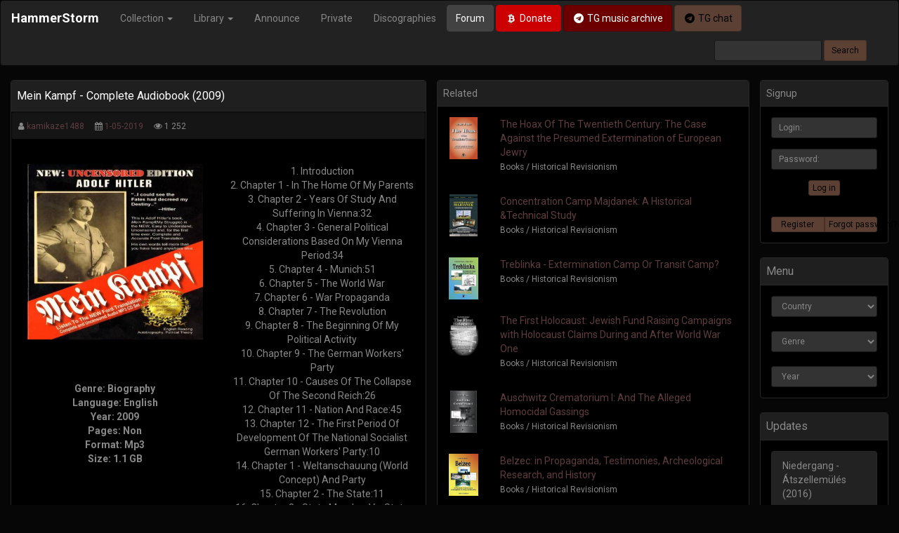

--- FILE ---
content_type: text/html; charset=utf-8
request_url: https://hammerstorm.org/9032-mein-kampf-complete-audiobook.html
body_size: 9117
content:
<!DOCTYPE html>
<html>
<head>
    <title>Mein Kampf - Complete Audiobook (2009) » HammerStorm</title>
<meta name="charset" content="utf-8">
<meta name="title" content="Mein Kampf - Complete Audiobook (2009) » HammerStorm">
<meta name="description" content="1. Introduction 2. Chapter 1 - In The Home Of My Parents 3. Chapter 2 - Years Of Study And Suffering In Vienna:32 4. Chapter 3 - General Political Considerations Based On My Vienna Period:34 5. Chapter 4 - Munich:51 6. Chapter 5 - The World War 7. Chapter 6 - War Propaganda 8. Chapter 7 - The">
<meta name="keywords" content="Chapter, German, State, Political, Propaganda, Workers', Party, First, Period, Weltanschauung, (World, Concept), Organization, Eastward, Introduction, Parents, Years, Study, Suffering, Vienna32">
<link rel="canonical" href="https://hammerstorm.org/9032-mein-kampf-complete-audiobook.html">
<link rel="alternate" type="application/rss+xml" title="HammerStorm RSS" href="https://hammerstorm.org/rss.xml">
<link rel="alternate" type="application/rss+xml" title="HammerStorm RSS Turbo" href="https://hammerstorm.org/rssturbo.xml">
<link rel="alternate" type="application/rss+xml" title="HammerStorm RSS Dzen" href="https://hammerstorm.org/rssdzen.xml">
<link rel="search" type="application/opensearchdescription+xml" title="HammerStorm" href="https://hammerstorm.org/index.php?do=opensearch">
<link rel="preconnect" href="https://hammerstorm.org/" fetchpriority="high">
<meta property="twitter:title" content="Mein Kampf - Complete Audiobook (2009) » HammerStorm">
<meta property="twitter:url" content="https://hammerstorm.org/9032-mein-kampf-complete-audiobook.html">
<meta property="twitter:card" content="summary_large_image">
<meta property="twitter:image" content="https://hammerstorm.org/uploads/posts/2019-05/1556706144_mein_kampf_audiobook_covers1.jpg">
<meta property="twitter:description" content="1. Introduction 2. Chapter 1 - In The Home Of My Parents 3. Chapter 2 - Years Of Study And Suffering In Vienna:32 4. Chapter 3 - General Political Considerations Based On My Vienna Period:34 5. Chapter 4 - Munich:51 6. Chapter 5 - The World War 7. Chapter 6 - War Propaganda 8. Chapter 7 - The">
<meta property="og:type" content="article">
<meta property="og:site_name" content="HammerStorm">
<meta property="og:title" content="Mein Kampf - Complete Audiobook (2009) » HammerStorm">
<meta property="og:url" content="https://hammerstorm.org/9032-mein-kampf-complete-audiobook.html">
<meta property="og:image" content="https://hammerstorm.org/uploads/posts/2019-05/1556706144_mein_kampf_audiobook_covers1.jpg">
<meta property="og:description" content="1. Introduction 2. Chapter 1 - In The Home Of My Parents 3. Chapter 2 - Years Of Study And Suffering In Vienna:32 4. Chapter 3 - General Political Considerations Based On My Vienna Period:34 5. Chapter 4 - Munich:51 6. Chapter 5 - The World War 7. Chapter 6 - War Propaganda 8. Chapter 7 - The">
    <meta http-equiv="X-UA-Compatible" content="IE=edge">
    <meta name="viewport" content="width=device-width, initial-scale=1">
    <meta name="yandex-verification" content="51a891ad1d9ad1c5">
    <link rel="shortcut icon" href="/favicon.ico"> 
    <link rel="stylesheet" href="https://maxcdn.bootstrapcdn.com/font-awesome/4.7.0/css/font-awesome.min.css">
    <link rel="stylesheet" href="/templates/HS25v2/css/bootstrap.min.css">
    <link rel="stylesheet" href="/templates/HS25v2/css/engine.min.css">
    <link rel="stylesheet" href="/templates/HS25v2/css/styles.min.css">
	
<!-- Google tag (gtag.js) -->
<script async src="https://www.googletagmanager.com/gtag/js?id=G-J4VPMK8YSV"></script>
<script>
  window.dataLayer = window.dataLayer || [];
  function gtag(){dataLayer.push(arguments);}
  gtag('js', new Date());

  gtag('config', 'G-J4VPMK8YSV');
</script>
    
<script src="/engine/classes/min/index.php?g=general3&amp;v=zhce0"></script>
<script src="/engine/classes/min/index.php?f=engine/classes/js/jqueryui3.js,engine/classes/js/dle_js.js&amp;v=zhce0" defer></script>
	<script>
<!--
var dle_root       = '/';
var dle_admin      = '';
var dle_login_hash = '716b10022306ae2850df7f3d11347f0787f72131';
var dle_group      = 5;
var dle_skin       = 'HS25v2';
var dle_wysiwyg    = '0';
var quick_wysiwyg  = '0';
var dle_min_search = '4';
var dle_act_lang   = ["Yes", "No", "Enter", "Cancel", "Save", "Delete", "Loading. Please, wait..."];
var menu_short     = 'Quick edit';
var menu_full      = 'Full edit';
var menu_profile   = 'View profile';
var menu_send      = 'Send message';
var menu_uedit     = 'Admin Center';
var dle_info       = 'Information';
var dle_confirm    = 'Confirm';
var dle_prompt     = 'Enter the information';
var dle_req_field  = ["Fill the name field", "Fill the message field", "Fill the field with the subject of the message"];
var dle_del_agree  = 'Are you sure you want to delete it? This action cannot be undone';
var dle_spam_agree = 'Are you sure you want to mark the user as a spammer? This will remove all his comments';
var dle_c_title    = 'Send a complaint';
var dle_complaint  = 'Enter the text of your complaint to the Administration:';
var dle_mail       = 'Your e-mail:';
var dle_big_text   = 'Highlighted section of text is too large.';
var dle_orfo_title = 'Enter a comment to the detected error on the page for Administration ';
var dle_p_send     = 'Send';
var dle_p_send_ok  = 'Notification has been sent successfully ';
var dle_save_ok    = 'Changes are saved successfully. Refresh the page?';
var dle_reply_title= 'Reply to the comment';
var dle_tree_comm  = '0';
var dle_del_news   = 'Delete article';
var dle_sub_agree  = 'Do you really want to subscribe to this article’s comments?';
var dle_unsub_agree  = 'Do you really want to unsubscribe from comments on this publication?';
var dle_captcha_type  = '2';
var dle_share_interesting  = ["Share a link to the selected text", "Twitter", "Facebook", "Вконтакте", "Direct Link:", "Right-click and select «Copy Link»"];
var DLEPlayerLang     = {prev: 'Previous',next: 'Next',play: 'Play',pause: 'Pause',mute: 'Mute', unmute: 'Unmute', settings: 'Settings', enterFullscreen: 'Enable full screen mode', exitFullscreen: 'Disable full screen mode', speed: 'Speed', normal: 'Normal', quality: 'Quality', pip: 'PiP mode'};
var DLEGalleryLang    = {CLOSE: 'Close (Esc)', NEXT: 'Next Image', PREV: 'Previous image', ERROR: 'Warning! An error was detected', IMAGE_ERROR: 'Failed to load image', TOGGLE_SLIDESHOW: 'Watch slideshow (space) ',TOGGLE_FULLSCREEN: 'Full-screen mode', TOGGLE_THUMBS: 'Turn on / Turn off thumbnails', ITERATEZOOM: 'Increase / Reduce', DOWNLOAD: 'Download image' };
var DLEGalleryMode    = 0;
var DLELazyMode       = 0;
var allow_dle_delete_news   = false;

jQuery(function($){
					setTimeout(function() {
						$.get(dle_root + "engine/ajax/controller.php?mod=adminfunction", { 'id': '9032', action: 'newsread', user_hash: dle_login_hash });
					}, 5000);
find_comment_onpage();
});
//-->
</script>
    <!--[if lt IE 9]>
        <script src="https://oss.maxcdn.com/html5shiv/3.7.3/html5shiv.min.js"></script>
        <script src="https://oss.maxcdn.com/respond/1.4.2/respond.min.js"></script>
    <![endif]-->

  

        <header>
			<nav class="navbar navbar-inverse" role="navigation" data-spy="affix" data-offset-top="160" data-offset-bottom="200">
  <div class="container-fluid">
    <div class="navbar-header">
      <button type="button" class="navbar-toggle collapsed" data-toggle="collapse" data-target="#bs-example-navbar-collapse-1">
        <span class="sr-only">Toggle navigation</span>
        <span class="icon-bar"></span>
        <span class="icon-bar"></span>
        <span class="icon-bar"></span>
      </button>
      <a class="navbar-brand" href="/" style="font-weight:bold;">HammerStorm</a>
    </div>
    <div class="collapse navbar-collapse" id="bs-example-navbar-collapse-1">
			<ul class="nav navbar-nav">
				<li class="dropdown">
					<a href="#" class="dropdown-toggle" data-toggle="dropdown" role="button" brown="false">Collection <span class="caret"></span></a>
					<ul class="dropdown-menu" role="menu">
						<li><a href="https://hammerstorm.org/music/">Music</a></li>
						<li><a href="https://hammerstorm.org/video/">Video</a></li>
						<li><a href="https://hammerstorm.org/speeches/">Media</a></li>
					</ul>
				</li>
				<li class="dropdown">
					<a href="#" class="dropdown-toggle" data-toggle="dropdown" role="button" aria-expanded="false">Library <span class="caret"></span></a>
					<ul class="dropdown-menu" role="menu">
						<li><a href="https://hammerstorm.org/books/">Books</a></li>
						<li><a href="https://hammerstorm.org/magazines/">Zines</a></li>
						<li><a href="https://hammerstorm.org/articles/">Articles</a></li>
                        <li><a href="https://hammerstorm.org/interviews/">Interviews</a></li>
					</ul>
				</li>
				<li><a href="https://hammerstorm.org/announce/">Announce</a></li>
                <li><a href="https://hammerstorm.org/private/">Private</a></li>
                <li><a href="https://hammerstorm.org/tags/">Discographies</a></li>
                
			
			</ul>
        <a href="http://forum.hammerstorm.org/" target="_blank" class="btn btn-default navbar-btn">Forum</a>
        <a href="/donate.html" class="btn btn-danger navbar-btn"><i class="fa fa-btc fa-fw"></i> Donate</a>
                        <a href="https://t.me/+Elovy7IgcipkZjIy" class="btn btn-darkdanger navbar-btn" target="_blank"><i class="fa fa-telegram fa-fw"></i> TG music archive</a>
                        <a href="https://t.me/joinchat/JA0921IBzty2I_Haql-Akg" class="btn btn-brown navbar-btn" target="_blank"><i class="fa fa-telegram fa-fw"></i> TG chat</a>
			<form action="" name="searchform" method="post" id="s_form" class="navbar-form pull-right visible-md visible-lg" role="search" >
				<div class="form-group">
					<input type="hidden" name="do" value="search" />
					<input type="hidden" name="subaction" value="search" />
					<input class="form-control input-sm" placeholder="" name="story" value="" type="text" id="story" />
				</div>
				<input class="btn btn-brown btn-sm" value="Search" type="submit" />	
			</form>
 
    </div>
  </div>
</nav>
		</header>


		<main>
        <div class="container-fluid">



 	            <div class="row">
					<div class="col-xs-12 col-sm-12 col-md-10 col-lg-10">
						
                        
                        
                        
                        

                       
                        <div class="row">
<div class="col-xs-12 col-sm-12 col-md-7 col-lg-7">



<div class="panel panel-default">
	<div class="panel-heading">
		<h6>Mein Kampf - Complete Audiobook (2009)</h6>
	</div>
	
	<div class="well well-sm">
		<small>
			<i class="fa fa-user"></i> <a onclick="ShowProfile('kamikaze1488', 'https://hammerstorm.org/user/kamikaze1488/', '0'); return false;" href="https://hammerstorm.org/user/kamikaze1488/">kamikaze1488</a>&emsp;
			<i class="fa fa-calendar"></i> <a href="https://hammerstorm.org/2019/05/01/" >1-05-2019</a>&emsp;
			<i class="fa fa-eye"></i> 1 252&emsp;
			
		</small>
	</div>
	
	<div class="panel-body">
		<div class="row text-center">
			<div class="col-xs-12 col-sm-12 col-md-6 col-lg-6 fullstory-cover text-center">
            <img src="/uploads/posts/2019-05/thumbs/1556706144_mein_kampf_audiobook_covers1.jpg" class="img-responsive center-block" style="max-height:250px !important;" alt="Mein Kampf - Complete Audiobook (2009)" title="Mein Kampf - Complete Audiobook (2009)">
            
             <b><br><div style="text-align:center;"><br><br><b>Genre: Biography<br>Language: English<br>Year: 2009<br>Pages: Non<br>Format: Mp3<br>Size: 1.1 GB </b></div></b>
			</div>

			<div class="col-xs-12 col-sm-12 col-md-6 col-lg-6">
1. Introduction<br>2. Chapter 1 - In The Home Of My Parents<br>3. Chapter 2 - Years Of Study And Suffering In Vienna:32<br>4. Chapter 3 - General Political Considerations Based On My Vienna Period:34<br>5. Chapter 4 - Munich:51<br>6. Chapter 5 - The World War<br>7. Chapter 6 - War Propaganda<br>8. Chapter 7 - The Revolution<br>9. Chapter 8 - The Beginning Of My Political Activity<br>10. Chapter 9 - The German Workers' Party<br>11. Chapter 10 - Causes Of The Collapse Of The Second Reich:26<br>12. Chapter 11 - Nation And Race:45<br>13. Chapter 12 - The First Period Of Development Of The National Socialist German Workers' Party:10<br>14. Chapter 1 - Weltanschauung (World Concept) And Party<br>15. Chapter 2 - The State:11<br>16. Chapter 3 - State Member Vs. State Citizen<br>17. Chapter 4 - Personality And The Idea Of The People's State<br>18. Chapter 5 - Weltanschauung (World Concept) And Orginization<br>19. Chapter 6 - The First Period Of Our Struggle<br>20. Chapter 7 - The Conflict With The Red Forces<br>21. Chapter 8 - The Strong Is Strongest When Alone<br>22. Chapter 9 - Fundemental Ideas Regarding The Nature And Organization Of The Stormtroops:35<br>23. Chapter 10 - The Mask Of Federalism<br>24. Chapter 11 - Propaganda And Organization<br>25. Chapter 12 - The Union Question<br>26. Chapter 13 - German Alliance Policies After The War:33<br>27. Chapter 14 - Eastward Orientation Vs. Eastward Politics:09<br>28. Chapter 15 - Self-Defence As A Right
			</div>
		</div>
	</div>
</div>

</div>

<div class="col-xs-12 col-sm-12 col-md-5 col-lg-5">
<div class="row hidden-xs hidden-sm">
		<div class="panel panel-default">
            <div class="panel-heading">
            	Related
			</div>
			<div class="panel-body">
				
					
						<div class="row">
<div class="col-md-2 related-cover">
<a href="https://hammerstorm.org/6554-the-hoax-of-the-twentieth-century-authur-r-butz.html"><img src="/uploads/posts/2017-05/thumbs/1494697445_253582.jpg" class="img-responsive center-block" alt="The Hoax Of The Twentieth Century: The Case Against the Presumed Extermination of European Jewry" title="The Hoax Of The Twentieth Century: The Case Against the Presumed Extermination of European Jewry"></a>

</div>
<div class="col-md-10">
<a href="https://hammerstorm.org/6554-the-hoax-of-the-twentieth-century-authur-r-butz.html">The Hoax Of The Twentieth Century: The Case Against the Presumed Extermination of European Jewry</a><br>
<p><small>Books / Historical Revisionism</small></p>
</div>
</div>
<br><div class="row">
<div class="col-md-2 related-cover">
<a href="https://hammerstorm.org/6479-concentration-camp-majdanek-a-historical-technical-study-jrgen-graf-and-carlo-mattogno.html"><img src="/uploads/posts/2017-05/thumbs/1494309020_51dvwo4onql._sy346_.jpg" class="img-responsive center-block" alt="Concentration Camp Majdanek: A Historical &amp;Technical Study" title="Concentration Camp Majdanek: A Historical &amp;Technical Study"></a>

</div>
<div class="col-md-10">
<a href="https://hammerstorm.org/6479-concentration-camp-majdanek-a-historical-technical-study-jrgen-graf-and-carlo-mattogno.html">Concentration Camp Majdanek: A Historical &amp;Technical Study</a><br>
<p><small>Books / Historical Revisionism</small></p>
</div>
</div>
<br><div class="row">
<div class="col-md-2 related-cover">
<a href="https://hammerstorm.org/6596-treblinka-extermination-camp-or-transit-camp-carlo-mattogno-and-jrgen-graf.html"><img src="/uploads/posts/2017-05/thumbs/1494904004_465847.jpg" class="img-responsive center-block" alt="Treblinka - Extermination Camp Or Transit Camp?" title="Treblinka - Extermination Camp Or Transit Camp?"></a>

</div>
<div class="col-md-10">
<a href="https://hammerstorm.org/6596-treblinka-extermination-camp-or-transit-camp-carlo-mattogno-and-jrgen-graf.html">Treblinka - Extermination Camp Or Transit Camp?</a><br>
<p><small>Books / Historical Revisionism</small></p>
</div>
</div>
<br><div class="row">
<div class="col-md-2 related-cover">
<a href="https://hammerstorm.org/6516-the-first-holocaust-don-heddesheimer.html"><img src="/uploads/posts/2017-05/1494520686_thefirstholocaust.jpg" class="img-responsive center-block" alt="The First Holocaust: Jewish Fund Raising Campaigns with Holocaust Claims During and After World War One" title="The First Holocaust: Jewish Fund Raising Campaigns with Holocaust Claims During and After World War One"></a>

</div>
<div class="col-md-10">
<a href="https://hammerstorm.org/6516-the-first-holocaust-don-heddesheimer.html">The First Holocaust: Jewish Fund Raising Campaigns with Holocaust Claims During and After World War One</a><br>
<p><small>Books / Historical Revisionism</small></p>
</div>
</div>
<br><div class="row">
<div class="col-md-2 related-cover">
<a href="https://hammerstorm.org/6866-auschwitz-crematorium-i-and-the-alleged-homocidal-gassings.html"><img src="/uploads/posts/2017-05/thumbs/1496112653_41m35vvg0jl._sx320_bo1204203200_.jpg" class="img-responsive center-block" alt="Auschwitz Crematorium I: And The Alleged Homocidal Gassings" title="Auschwitz Crematorium I: And The Alleged Homocidal Gassings"></a>

</div>
<div class="col-md-10">
<a href="https://hammerstorm.org/6866-auschwitz-crematorium-i-and-the-alleged-homocidal-gassings.html">Auschwitz Crematorium I: And The Alleged Homocidal Gassings</a><br>
<p><small>Books / Historical Revisionism</small></p>
</div>
</div>
<br><div class="row">
<div class="col-md-2 related-cover">
<a href="https://hammerstorm.org/6634-belzec-in-propaganda-testimonies-archeological-research-and-history.html"><img src="/uploads/posts/2017-05/thumbs/1495296910_9l.jpg" class="img-responsive center-block" alt="Belzec: in Propaganda, Testimonies, Archeological Research, and History" title="Belzec: in Propaganda, Testimonies, Archeological Research, and History"></a>

</div>
<div class="col-md-10">
<a href="https://hammerstorm.org/6634-belzec-in-propaganda-testimonies-archeological-research-and-history.html">Belzec: in Propaganda, Testimonies, Archeological Research, and History</a><br>
<p><small>Books / Historical Revisionism</small></p>
</div>
</div>
<br>
					
				
			</div>
		</div>
</div>



</div>
    
</div>


<div class="row">
	<div class="col-md-12">
		<div class="panel panel-default">
			<div class="panel-body text-center">
                	<div class="well well-sm">
<small class="text-danger"><strong><i class="fa fa-exclamation-triangle fa-fw"></i> All content is posted for review, please purchase physical media to support bands.</strong></small>
	</div>
                <div id="info-links">
                <p><small class="text-danger"><strong><i class="fa fa-exclamation-triangle fa-fw"></i> Disable adblock for this site and <a href="#" onclick="window.location.reload(true)">reload page</a> to see the links.</strong></small></p>
                </div>
                <div id="download-links">
                <p><noindex><b><p class="text-danger">Download links are available after registration</p></b></noindex><br>
				
                     </div>

                                	<div class="well well-sm">
<small class="text-warning"><strong><i class="fa fa-exclamation-triangle fa-fw"></i> The file at the link is not available or some information is incorrect? You can <a href="javascript:AddComplaint('9032', 'news')">suggest a new link</a> or <a href="javascript:AddComplaint('9032', 'news')">send correct the information</a>.</strong></small>
	</div>
               
					<script>
						$('a#link').each(function() {
							if( !~$(this).html().lastIndexOf($(this).attr('href')) & $(this).attr('href').indexOf ('hammerstorm.org') ) {
									$(this).html($(this).html() + '<span class="href"> (' + $(this).attr('href').match(/(http|https):\/\/[\w-\.]+[\w-\.]+\//g) 
						+ ')</span>');
								}
						});
					</script>
			</div>
               
                <div class="panel-footer">
		<small class="text-muted"><b>Latest update:</b> 9-04-2024 by Creed Of Iron <b>Reason:</b> dead link updated with active link</small> <div class="panel-title pull-right"><!--<a href="javascript:AddComplaint('9032', 'news')"><button type="button" class="btn btn-danger btn-xs">Report dead link</button></a>--></div>
            <div class="clearfix"></div>
	</div>
		</div>
	</div>
</div>





<form method="post" name="dlemasscomments" id="dlemasscomments"><div id="dle-comments-list">
<div id="comment"></div><div id='comment-id-1797'></div><div id='comment-id-2406'></div><div id='comment-id-2407'></div><div id='comment-id-2411'></div><div id='comment-id-2412'></div><div id='comment-id-2414'></div>
<div id="dle-ajax-comments"></div>
</div></form>
<br>
<div class="row">
	<div class="col-xs-12 col-sm-12 col-md-12 col-lg-12">
		<div class="alert alert-gray">
			<button type="button" class="close" data-dismiss="alert">&times;</button>
			<h4>Information</h4>
			<strong>Users of <b>Quests</b> are not allowed to comment this publication.</strong>
		</div>
	</div>
</div>
					</div>
					
			        <div class="col-xs-12 col-sm-12 col-md-2 col-lg-2"> 
                  		
                        


<div class="panel panel-default">
	<div class="panel-heading">Signup</div>
	<div class="panel-body text-center">
		<form  role="form" method="post" action="">
			<div class="form-group">
				<input placeholder="Login:" class="form-control input-sm" type="text" id="inputEmail" name="login_name" />
			</div>
			<div class="form-group">
				<input placeholder="Password:" class="form-control input-sm" type="password" id="inputPassword" name="login_password" />
			</div>
			<button type="submit" class="btn btn-brown btn-xs">Log in</button>
			<input class="form-control" name="login" type="hidden" id="login" value="submit" />
		</form>
	</div>

	<div class="panel-body text-center">    
		<div class="btn-group btn-group-justified">
			<a href="https://hammerstorm.org/index.php?do=register" class="btn btn-brown btn-xs">Register</a>
			<a href="https://hammerstorm.org/index.php?do=lostpassword" class="btn btn-brown btn-xs">Forgot password?</a>
		</div>					    
	</div>     
</div>

                        
<!-- <div class="panel panel-default">
  <div class="panel-heading">
    <div class="panel-title"> Support</div>
  </div>
    <div class="panel-body">
        <a href='https://hammerstorm.org/label/aryan-war-distribution/'><img src='https://hammerstorm.org/uploads/labels/Aryan-War-Distribution.jpg' class='img-responsive center-block thumbnail'></a>
   	
	</div>
</div> -->


    <div class="panel panel-default">
		<div class="panel-heading">
			<div class="panel-title"> Menu</div>
		</div>
		
			<div class="panel-body">    
<select class="form-control input-sm" onchange="top.location=this.value">  
<option>Country</option>
<option value="/country/albania">Albania</option>
<option value="/country/armenia">Armenia</option>    
<option value="/country/argentina">Argentina</option>
<option value="/country/australia">Australia</option>
<option value="/country/austria">Austria</option>
<option value="/country/azerbaijan">Azerbaijan</option>   
<option value="/country/belarus">Belarus</option>
<option value="/country/belgium">Belgium</option>
<option value="/country/bosnia-and-herzegovina">Bosnia & Herzegovina</option>
<option value="/country/brazil">Brazil</option>
<option value="/country/bulgaria">Bulgaria</option>
<option value="/country/canada">Canada</option>
<option value="/country/chile">Chile</option>
<option value="/country/colombia">Colombia</option>
<option value="/country/croatia">Croatia</option>
<option value="/country/cyprus">Cyprus</option>
<option value="/country/czech-republic">Czech Republic</option>
<option value="/country/denmark">Denmark</option>
<option value="/country/ecuador">Ecuador</option>
<option value="/country/el-salvador">El Salvador</option>
<option value="/country/estonia">Estonia</option>
<option value="/country/finland">Finland</option>
<option value="/country/france">France</option>
<option value="/country/germany">Germany</option>
<option value="/country/greece">Greece</option>
<option value="/country/hungary">Hungary</option>
<option value="/country/iceland">Iceland</option>
<option value="/country/ireland">Ireland</option>
<option value="/country/italy">Italy</option>
<option value="/country/latvia">Latvia</option>
<option value="/country/lithuania">Lithuania</option>
<option value="/country/macedonia">Macedonia</option>
<option value="/country/mexico">Mexico</option>
<option value="/country/moldavia">Moldavia</option>
<option value="/country/netherlands">Netherlands</option>
<option value="/country/new-zealand">New Zealand</option>
<option value="/country/norway">Norway</option>
<option value="/country/peru">Peru</option>
<option value="/country/poland">Poland</option>
<option value="/country/portugal">Portugal</option>
<option value="/country/romania">Romania</option>
<option value="/country/russia">Russia</option>
<option value="/country/serbia">Serbia</option>
<option value="/country/slovakia">Slovakia</option>
<option value="/country/slovenia">Slovenia</option>
<option value="/country/south-africa">South Africa</option>
<option value="/country/spain">Spain</option>
<option value="/country/sweden">Sweden</option>
<option value="/country/switzerland">Switzerland</option>
<option value="/country/turkey">Turkey</option>
<option value="/country/uk">UK</option>
<option value="/country/ukraine">Ukraine</option>
<option value="/country/uruguay">Uruguay</option>
<option value="/country/usa">USA</option>  
<option value="/country/venezuela">Venezuela</option>
</select>
                
&nbsp;
<select class="form-control input-sm" onchange="top.location=this.value">  
<option>Genre</option>
<option disabled="disabled">&emsp;---Metal---</option>
<option value="/music/atmospheric-bm/">Atmospheric BM</option>   
<option value="/music/black-metal">Black Metal</option>
<option value="/music/death-metal">Death Metal</option>
<option value="/music/dsbm">Depressive Black Metal</option>
<option value="/music/folk-metal">Folk Metal</option>
<option value="/music/heavy-metal">Heavy Metal</option>
<option value="/music/nsbm">NSBM</option>
<option value="/music/pagan-metal">Pagan Metal</option>
<option value="/music/raw-black-metal">Raw Black Metal</option>
<option value="/music/Symphonic-metal">Symphonic Metal</option>
<option value="/music/tharash-metal">Thrash Metal</option>
<option value="/music/viking-metal">Viking Metal</option>
<option disabled="disabled">---Core---</option>
<option value="/music/grindcore">Grindcore</option>
<option value="/music/hardcore">Hardcore</option>
<option value="/music/metalcore">Metalcore</option>
<option disabled="disabled">---Electronic---</option>
<option value="/music/ambient">Ambient</option>
<option value="/music/dark-ambient">Dark Ambient</option>
<option value="/music/dungeon-synth">Dungeon Synth</option>
<option value="/music/electro">Electro</option>
<option value="/music/industrial">Industrial</option>
<option value="/music/martial">Martial</option>
<option value="/music/neo-classical">Neo-Classical</option>
<option value="/music/noise">Noise</option>
<option value="/music/power-electronics">Power Electronics</option>
<option value="/music/techno">Techno</option>
<option value="/music/trance">Trance</option>
<option disabled="disabled">---Rock---</option>  
<option value="/music/folk_rock">Folk Rock</option>
<option value="/music/identity_rock">Identity Rock</option>
<option value="/music/occult_rock">Occult Rock</option>
<option value="/music/oi">Oi!</option>
<option value="/music/psychobilly">Psychobilly</option>
<option value="/music/punk_rock">Punk Rock</option>
<option value="/music/rac">RAC</option>
<option value="/music/rockabilly">Rockabilly</option>
<option value="/music/viking-rock">Viking Rock</option>
<option disabled="disabled">---Other---</option>   
<option value="/music/ballads">Ballads</option>
<option value="/music/country-music">Country</option>
<option value="/music/instrumental">Instrumental</option>
<option value="/music/marches">Marches</option>
<option value="/music/medieval">Medieval</option>
</select>
                
&nbsp;
<select class="form-control input-sm" onchange="top.location=this.value">  
<option>Year</option>
<option value="/year/2025">2025</option>
<option value="/year/2024">2024</option>
<option value="/year/2023">2023</option>
<option value="/year/2022">2022</option>
<option value="/year/2021">2021</option>
<option value="/year/2020">2020</option>
<option value="/year/2019">2019</option>
<option value="/year/2018">2018</option>
<option value="/year/2017">2017</option>
<option value="/year/2016">2016</option>
<option value="/year/2015">2015</option>
<option value="/year/2014">2014</option>     
<option value="/year/2013">2013</option>
<option value="/year/2012">2012</option>
<option value="/year/2011">2011</option>
<option value="/year/2010">2010</option>
<option value="/year/2009">2009</option>
<option value="/year/2008">2008</option>
<option value="/year/2007">2007</option>
<option value="/year/2006">2006</option>
<option value="/year/2005">2005</option>
<option value="/year/2004">2004</option>
<option value="/year/2003">2003</option>
<option value="/year/2002">2002</option>
<option value="/year/2001">2001</option>
<option value="/year/2000">2000</option>
<option value="/year/1999">1999</option>
<option value="/year/1998">1998</option>
<option value="/year/1997">1997</option>
<option value="/year/1996">1996</option>
<option value="/year/1995">1995</option>
<option value="/year/1994">1994</option>
<option value="/year/1993">1993</option>
<option value="/year/1992">1992</option>
<option value="/year/1991">1991</option>
<option value="/year/1990">1990</option>

</select>    
			
		</div>
	</div>    
    
    









                        






<div class="panel panel-default">
						<div class="panel-heading">
							<div class="panel-title"> Updates</div>
						</div>
							
						<div class="panel-body">
						<a href="https://hammerstorm.org/5438-niedergang-tszellemls-2016.html" class="list-group-item">
Niedergang - Átszellemülés (2016)<br>
<small>15-08-2025 | Reupload</small>
</a><a href="https://hammerstorm.org/2390-chernava-yara-knyaginya-2015.html" class="list-group-item">
Чернава Яра - Княгиня (2015)<br>
<small>8-08-2025 | Reupload</small>
</a><a href="https://hammerstorm.org/8792-corrosao-odiados-amp-orgulhosos-2012.html" class="list-group-item">
Corrosão - Odiados &amp; Orgulhosos (2012)<br>
<small>8-08-2025 | Reupload</small>
</a>
						<a href="/reuploaded.html" class="btn btn-brown btn-block btn-sm"> See more</a>
						</div>
					</div>


					</div>
				</div>
			</div>
		</main>

		
		<footer>
			<br><br><br>
<div class="bg-footer">
	<div class="container-fluid">
		<p class="text-right"><a href="#"> Back to top</a></p>
        <hr>
		<p><small>The site administration is not responsible for the content posted by users.</small></p>
	</div>
</div>
		</footer>
		

		<div class="modal fade"  id="SeachModal"  tabindex="-1" role="dialog" aria-labelledby="SeachModal" aria-hidden="true">
			<div class="modal-dialog">
				<div class="modal-content">
					<div class="modal-body">
						<form class="form-inline" name="searchform" role="form" method="post" action="/">
							<div class="input-group col-lg-12 col-md-12 col-sm-12 col-xs-12">
								<input type="hidden" name="do" value="search">
								<input type="hidden" name="subaction" value="search">
								 <input type="text" class="form-control input-lg" id="focusedInput" name="story" placeholder="Введите поисковый запрос...и нажмите Enter">
							</div>
						</form>
					</div>
				</div>
			</div>
		</div>

<script type="text/javascript" >
   (function(m,e,t,r,i,k,a){m[i]=m[i]||function(){(m[i].a=m[i].a||[]).push(arguments)};
   m[i].l=1*new Date();k=e.createElement(t),a=e.getElementsByTagName(t)[0],k.async=1,k.src=r,a.parentNode.insertBefore(k,a)})
   (window, document, "script", "https://mc.yandex.ru/metrika/tag.js", "ym");

   ym(22636468, "init", {
        clickmap:true,
        trackLinks:true,
        accurateTrackBounce:true,
        webvisor:true
   });
</script>
<noscript><div><img src="https://mc.yandex.ru/watch/22636468" style="position:absolute; left:-9999px;" alt="" /></div></noscript>
<script async src="https://www.googletagmanager.com/gtag/js?id=UA-36329309-2"></script>
<script>
  window.dataLayer = window.dataLayer || [];
  function gtag(){dataLayer.push(arguments);}
  gtag('js', new Date());

  gtag('config', 'UA-36329309-2');
</script>
<script src="https://maxcdn.bootstrapcdn.com/bootstrap/3.3.7/js/bootstrap.min.js"></script>
<script src="/templates/HS25v2/js/libs.js"></script>

</body>
</html><script defer src="https://static.cloudflareinsights.com/beacon.min.js/vcd15cbe7772f49c399c6a5babf22c1241717689176015" integrity="sha512-ZpsOmlRQV6y907TI0dKBHq9Md29nnaEIPlkf84rnaERnq6zvWvPUqr2ft8M1aS28oN72PdrCzSjY4U6VaAw1EQ==" data-cf-beacon='{"version":"2024.11.0","token":"2d3d2bf65f8b4e67a88595338f8033a2","r":1,"server_timing":{"name":{"cfCacheStatus":true,"cfEdge":true,"cfExtPri":true,"cfL4":true,"cfOrigin":true,"cfSpeedBrain":true},"location_startswith":null}}' crossorigin="anonymous"></script>
